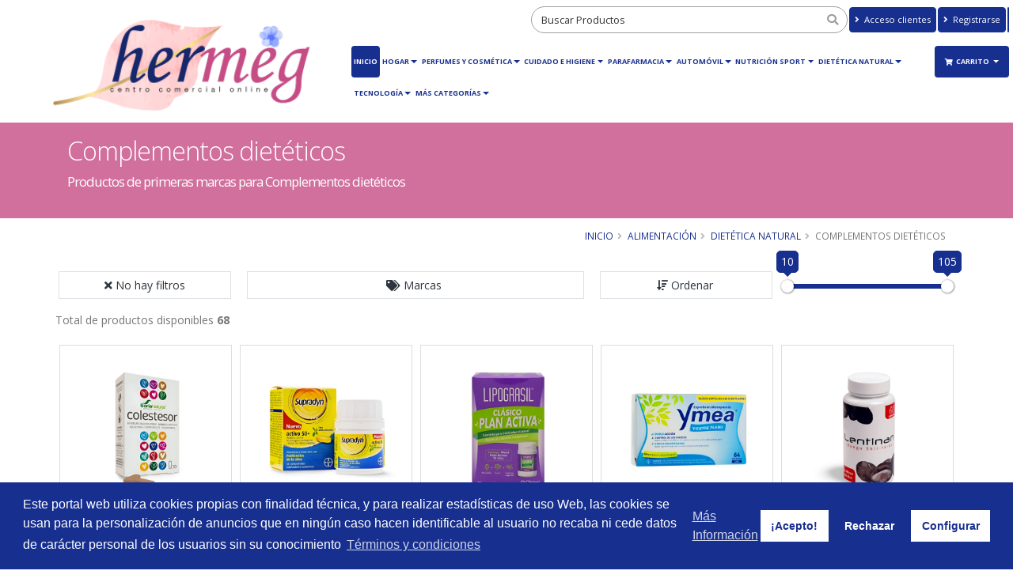

--- FILE ---
content_type: text/html; charset=UTF-8
request_url: https://www.hermeg.es/category/complementos-dieteticos
body_size: 14434
content:
<!DOCTYPE html>
<html class="" lang="es">

<head>
    <meta charset="utf-8">
    <meta http-equiv="X-UA-Compatible" content="IE=edge">
    <meta name="viewport" content="width=device-width, initial-scale=1, minimum-scale=1.0, shrink-to-fit=no">
    <title>Selección de productos Complementos dietéticos | hermeg.es</title>
            <!--Metas customizados para la posición - inHead --> <!-- No hay etiqueta global para gtag.js -->
            <meta name="robots" content="index, follow">
    <meta name="description" content="Compra productos de primeras marcas para Complementos dietéticos">
    <meta name="keywords" content="Complementos dietéticos">
    <meta name="csrf-token" content="TOD3TNGbzSKp1Tn0s1IxEm4L9BBG8Zp4D9fayoEk">
    
    <link rel="icon" href="https://cdn.devuelving.com/franchise/icon/5ed9fb490b07a.png">
        <link rel="stylesheet" href="/css/app.css?id=a3c3b254a8aaf2b635a1">
    <link rel="stylesheet" href="/css/theme.css?id=29e6270aafa785b729b3">
        <link rel="canonical" href="https://www.hermeg.es/category/complementos-dieteticos">
            <script>
        APP_PATH = 'https://www.hermeg.es';
        APP_LANGUAGE = 'es_ES';
        APP_FACEBOOK_PIXEL = '0';
        GOOGLE_TAGMANAGER = '0';
        GOOGLE_ANALYTICS = '0';
        GOOGLE_ADWORDS = '0';
        GOOGLE_CONVERSION = null;
    </script>
    <!-- Metas customizados para la posición -posHead- -->
            <style>.ordersList #accordion h4{margin:0;text-align:left}.ordersList #accordion .card-header{padding:0}@media (min-width:768px){.ordersList #accordion .product-detail-list{border-right:1px solid #777}}@media (max-width:768px){#account-aside .tabs-navigation .nav-tabs>li .nav-link{font-size:11px;color:#777;padding:18px 5px;line-height:100%;position:relative}}@media (max-width:576px){#account-aside .tabs-navigation .nav-tabs>li .nav-link{font-size:14px;color:#777;padding:10px;line-height:100%;position:relative}#account-aside .dropdown-menu{width:100%}}@media (max-width:991px){.page-header .breadcrumb{float:right!important;position:static!important}}@media (max-width:576px){.page-header{padding:5px 0}section.page-header h1{padding-left:0}.page-header h2{line-height:20px}}#header .header-logo{padding:0;height:120px!important;margin:.5rem 0 0 0;display:block}#header .header-logo.header-logo-navbar{width:100%}@media(max-width:768px){#header .header-logo img#logo_regular{margin:.5rem 0 0 0;height:60px!important}}@media(max-width:576px){#header .header-logo img#logo_regular{height:50px}#header .header-logo img#logo_small{height:80px}}@media(max-width:400px){#header .header-logo img#logo_small{height:70px!important}#header .header-logo img#logo_regular{height:40px}#header .header-search #fullSearcher #searchForm .form-control{width:80px}#header .header-logo img#logo{height:70px!important}}@media(max-width:576px){#header .header-search #fullSearcher #searchForm .form-control:focus{width:200px}}.btn.btn-primary{background:#172F8F!important;border-color:#172F8F!important}.btn.header-btn-collapse-nav{background:#172F8F!important;border-color:#172F8F!important}a{color:#172F8F}a.active,button.active{background-color:#172F8F!important;color:#fff!important}.nav-pills>li.active>a:hover,.nav-pills>li.active>a:focus{background-color:#172F8F!important;color:#fff!important}#header .header-nav-main nav>ul>li>a.active{background:#172F8F!important}#header .header-nav-main nav>ul>li.dropdown .dropdown-menu{border-top-color:#172F8F!important}html .badge-primary{background-color:#172F8F!important}html .badge-secondary{background-color:#D1709D!important}#header .header-nav-main nav>ul>li>a.dropdown-toggle:after{border-color:#172F8F #fff0 #fff0 #fff0}#header .header-nav-main nav>ul>li.dropdown .dropdown-menu li.dropdown-submenu>a:after{border-color:#fff0 #fff0 #fff0 #172F8F}@media (min-width:992px){#header .header-nav-main nav>ul>li .dropdown-menu li.dropdown-submenu.dropdown-reverse>a:after{border-color:#fff0 #172F8F #fff0 transparent!important}}.dropdown-item:hover,.dropdown-item:focus,.dropdown-item:active{background-color:#172F8F!important;color:#fff!important}.nav-link:hover,.nav-link:focus,.nav-link:active{background-color:#172F8F!important;color:#fff!important}#header .header-nav-main nav>ul>li>a{color:#172F8F}#header .header-nav-main nav>ul>li.dropdown.open>a:before,#header .header-nav-main nav>ul>li.dropdown:hover>a:before{border-bottom-color:#172F8F!important}#header .header-nav-main nav>ul>li.open>a,#header .header-nav-main nav>ul>li:hover>a{background:#172F8F!important;color:#fff!important}#header .header-nav-main.header-nav-main nav>ul>li.open>.dropdown-menu .dropdown-submenu:hover>.dropdown-menu>a,#header .header-nav-main.header-nav-main nav>ul>li.active>.dropdown-menu .dropdown-submenu:hover>.dropdown-menu>a,#header .header-nav-main.header-nav-main nav>ul>li:hover>.dropdown-menu .dropdown-submenu:hover>.dropdown-menu>a{color:#fff!important}.box4{background-color:#172F8F!important}.box4:hover{background-color:#D1709D!important}html .page-header-primary{background-color:#172F8F!important;border-bottom-color:#172F8F!important;color:#fff}html .heading-primary,html .lnk-primary,html .text-color-primary,html .text-primary,h1.heading-primary,h2.heading-primary,h3.heading-primary h4.heading-primary,h5.heading-primary,h6.heading-primary{color:#172F8F!important}.vue-slider-tooltip{border:1px solid #172F8F!important;background-color:#172F8F!important}.vue-slider-component .vue-slider-process{background-color:#172F8F!important}html .featured-box-primary .box-content{border-top-color:#172F8F!important}.btn-link{color:#172F8F!important}.pagination>li>a,.pagination>li>span,.pagination>li>a:hover,.pagination>li>span:hover,.pagination>li>a:focus,.pagination>li>span:focus{color:#172F8F}.pagination>.active>a,.pagination>.active>span,.pagination>.active>a:hover,.pagination>.active>span:hover,.pagination>.active>a:focus,.pagination>.active>span:focus{background-color:#172F8F!important;border-color:#172F8F!important}.pagination .page-item.active .page-link{background-color:#172F8F!important;border-color:#172F8F!important}html .alert-primary{background-color:#172F8F!important;border-color:#007ebd;color:#fff}html body .tabs .nav-tabs li.active .nav-link,html.dark body .tabs .nav-tabs li.active .nav-link{border-top-color:#172F8F!important;color:#172F8F!important}html .tabs .nav-tabs .nav-link{color:#172F8F!important}html .tabs .nav-tabs .nav-link.active,html .tabs .nav-tabs .nav-link:hover,html .tabs .nav-tabs .nav-link:hover{color:#fff!important;border-left-color:#172F8F!important}html .tabs .nav-tabs .nav-link:hover{border-left-color:#172F8F!important}html .tabs-primary .nav-tabs.nav-justified li.active .nav-link,html body .tabs-primary .nav-tabs li.active .nav-link{color:#fff!important;border-top-color:#172F8F!important}html .tabs-primary .nav-tabs.nav-justified li .nav-link:hover,html body .tabs-primary .nav-tabs li .nav-link:hover{border-top-color:#172F8F!important}.main.shop .tabs.tabs-product .nav-tabs.nav-tabs-product li.nav-item.active{border-top-color:#172F8F!important;color:#172F8F!important}.main.shop .tabs.tabs-product .nav-tabs.nav-tabs-product li.nav-item.active a.nav-link:hover,.main.shop .tabs.tabs-product .nav-tabs.nav-tabs-product li.nav-item a.nav-link:focus,.main.shop .tabs.tabs-product .nav-tabs.nav-tabs-product li.nav-item.active a.nav-link.show.active{border-top-color:#172F8F!important;background-color:#172F8F!important;color:#fff!important}html body .tabs .nav-tabs li.active:hover .nav-link,html body .tabs .nav-tabs li.active .nav-link.active{color:#fff!important}.shop .cart-totals tr.total .amount,.shop .star-rating span{color:#172F8F}.cc-window{color:#fff;background-color:#172F8F!important}.cc-btn{color:#172F8F!important;background-color:#fff;border-color:#fff0}.cc-message,.cc-btn.cc-deny:hover,.cc-btn.cc-deny{color:#fff!important}.cc-revoke{background-color:#172F8F!important;left:-5px!important}.modal-header{background-color:#172F8F;border-top:0 solid #e9ecef!important;border-bottom:0 solid #e9ecef!important}#searchModal .modal-header h5.modal-title{color:#eee}#searchModal .modal-header .close{color:#eee;text-shadow:0 1px 0 #6c757d;opacity:.5}#asideDetailProduct h5.heading-primary{background-color:#172F8F}html .scroll-to-top{background:#172F8F!important;color:#FFF!important}html .scroll-to-top:hover{background:#D1709D!important;color:#FFF!important}.card-header h5.card-title:hover a,.card-header h5.card-title:active a,.card-header h5.card-title:focus a{color:#172F8F}.icheck-primary>input:first-child:checked+label::before,.icheck-primary>input:first-child:checked+input[type="hidden"]+label::before{background-color:#172F8F!important;border-color:#172F8F!important}.icheck-primary>input:first-child:not(:checked):not(:disabled):hover+label::before,.icheck-primary>input:first-child:not(:checked):not(:disabled):hover+input[type="hidden"]+label::before{border-color:#172F8F!important}.balloon_box .balloon.onsale{background-color:#dc3545;border-bottom-color:#dc3545}.balloon_box .balloon.onnew{background-color:#17a2b8;border-bottom-color:#17a2b8}.balloon_box .balloon.ondouble{background-color:#ffb607;border-bottom-color:#ffb607}.balloon_box .balloon.onkill{background-color:#D1709D;border-bottom-color:#D1709D}.balloon_box .balloon.onpromo{background-color:#e36159;border-bottom-color:#e36159}.info-box .fas,.info-box .fa,.info-box .far{color:#D1709D}#info_panel_3x .fas,#info_panel_3x .fa,#info_panel_3x .far{color:#D1709D}.box-content .list.list-icons.list-icons-style-3 i.fas,.box-content .list.list-icons.list-icons-style-3 i.fa,.box-content .list.list-icons.list-icons-style-3 i.far{background-color:#D1709D}.banner_double_icon .main_text_double,.banner_icon_custom .main_text{background-color:#D1709D}a.see-more{color:#172F8F}a.see-more:hover{color:#D1709D}html .nav-link.active.nav-link-secondary{background-color:#D1709D!important;border-color:#D1709D!important;border-left-color:#D1709D!important;color:#FFF!important}html .btn.btn-secondary{background-color:#D1709D;border-color:#D1709D;color:#FFF!important}html .btn-secondary:hover,html .btn-secondary:focus,html .btn-secondary:active,html .btn-secondary.hover,html .btn-secondary.focus,html .btn-secondary.active{background-color:#172F8F!important;border-color:#172F8F!important;color:#FFF!important;-webkit-box-shadow:0 0 0 0 rgb(227 97 89 / .5)!important;box-shadow:0 0 0 0 rgb(227 97 89 / .5)!important}html .btn-tertiary{background-color:#e36159;border-color:#e36159 #e36159 #e36159;color:#fff}html .btn-tertiary:hover,html .btn-tertiary:active,html .btn-tertiary:focus,html .btn-tertiary.active,html .btn-tertiary.focus,html .btn-tertiary.hover{background-color:#e36159;border-color:#e36159 #e36159 #e36159;color:#fff;-webkit-box-shadow:0 0 0 0 rgb(227 97 89 / .5)!important;box-shadow:0 0 0 0 rgb(227 97 89 / .5)!important}html .btn-quaternary{background-color:#383f48;border-color:#383f48 #383f48 #22262b;color:#fff}html .btn-quaternary:hover,html .btn-quaternary:active,html .btn-quaternary:focus,html .btn-quaternary.active,html .btn-quaternary.focus,html .btn-quaternary.hover{background-color:#49525e;border-color:#4e5865 #4e5865 #383f48;color:#fff}.btn-danger{background-color:#dc3545;border-color:#dc3545 #dc3545 #bd2130;color:#FFF}.btn-danger:hover,.btn-danger.hover{background-color:#e25663;border-color:#e4606d #e4606d #dc3545;color:#FFF}.btn-warning{background-color:#ffb607;border-color:#ffb607 #ffb607 #d39e00;color:#FFF}.btn-warning:hover,.btn-warning.hover{background-color:#ffcb2d;border-color:#ffce3a #ffce3a #ffb607;color:#FFF}.btn-info{background-color:#17a2b8;border-color:#17a2b8 #17a2b8 #117a8b;color:#FFF}.btn-info:hover,.btn-info.hover{background-color:#1bc0da;border-color:#1fc8e3 #1fc8e3 #17a2b8;color:#FFF}.btn.btn-success{background-color:#28a745;border-color:#28a745 #28a745 #1e7e34;color:#FFF}.btn-success:hover,.btn-success.hover{background-color:#2fc652;border-color:#34ce57 #34ce57 #28a745;color:#FFF}li.dropdown-submenu .dropdown-menu{opacity:1}html .page-header-color.page-header-primary h2{color:#fff;margin:0 0 0 0;font-size:1.2em;font-weight:400}footer#footer .fa,footer#footer .fab,footer#footer .fal,footer#footer .far,footer#footer .fas{line-height:unset}@media(max-width:576px){#footer{margin-top:5px;padding:4px 0 0}#footer .container .row>div{margin-bottom:5px}.card-body.checkout-resume hr{margin:3px 0}}.page-breadcrumb .breadcrumb{text-align:right;float:right;background:none;margin:0;padding:0;position:relative;z-index:1}.page-breadcrumb .breadcrumb>li{display:inline-block;font-size:.85em;text-transform:uppercase;text-shadow:none}.page-breadcrumb .breadcrumb>li+li:before{padding:0 5px 0 6px}.page-breadcrumb .breadcrumb>li+li:before{color:inherit;opacity:.5;font-family:Font Awesome\ 5 Free;font-weight:900;content:"\F105";padding:0 7px 0 5px}.btn.btn-outline-primary{background-color:transparent!important;border-color:#172F8F!important;color:#172F8F!important}.btn.btn-outline-primary:hover{background-color:#172F8F!important;color:#fff!important}.btn.btn-outline-secondary{background-color:transparent!important;border-color:#D1709D!important;color:#D1709D!important}.btn.btn-outline-secondary:hover{background-color:#D1709D!important;color:#fff!important}.product-filters-container{margin-bottom:2.5rem}.product-single-filter{display:flex;align-items:center;padding-bottom:2.7rem;border-bottom:1px solid #dae2e6}.product-single-filter label{color:#21293c;font:600 1.5rem / 1.1 "Open Sans",sans-serif;letter-spacing:.005em;text-transform:uppercase;margin-right:1.3rem;margin-bottom:0}.config-swatch-list,.config-size-list{list-style:none;margin:0;padding:0;font-size:0}.config-swatch-list li{display:inline-flex;margin-right:.4rem;margin-bottom:.4rem}.config-swatch-list a{position:relative;display:block;width:2.2rem;height:2.2rem;transition:all .3s}.config-swatch-list a:hover,.config-swatch-list a:focus{box-shadow:0 0 0 .1rem #fff,0 0 0 .2rem #dfdfdf}.config-swatch-list li.active a::before{font-family:"Font Awesome 5 Free";content:"✔";display:inline-block;position:absolute;left:50%;top:50%;color:#fff;font-size:2.1rem;line-height:1;transform:translateX(-50%) translateY(-50%)}.config-size-list{margin-right:-.4rem}.config-size-list li{display:inline-flex;margin-right:.4rem;margin-bottom:.4rem}.config-size-list li a{position:relative;display:block;min-width:2.6rem;height:2.6rem;transition:all .3s;padding-left:.2rem;padding-right:.2rem;font-weight:400;text-align:center;font-size:1.3rem;line-height:2.4rem;border:1px solid #e9e9e9;background-color:#fff;text-decoration:none;color:#7a7d82}.config-size-list li a:hover,.config-size-list li a:focus{color:#fff!important;border-color:#172F8F;background-color:#172F8F;text-decoration:none}.config-size-list li.active a{color:#fff!important;border-color:#172F8F;background-color:#172F8F}.product-single-filter .config-swatch-list li{margin-bottom:0}.cc-highlight .cc-btn.cc-deny{background-color:transparent!important;border-color:transparent!important}.cc-highlight .cc-btn.cc-cfg,.cc-highlight .cc-btn.cc-cfg:hover{color:#fff!important}#customBtn{display:inline-block;background:#fff;color:#444;width:220px;border-radius:5px;border:thin solid #888;box-shadow:1px 1px 1px grey;white-space:nowrap}#customBtnFB span.buttonText{font-size:10px!important}#customBtn:hover{cursor:pointer}span.label{font-family:serif;font-weight:400}span.icon{background:url(/images/g-normal.png) #fff0 5px 50% no-repeat;display:inline-block;vertical-align:middle;width:42px;height:42px}span.buttonText{display:inline-block;vertical-align:middle;font-size:13px;font-weight:700;font-family:'Roboto',sans-serif}@media (max-width:576px){#customBtn,#customBtnFB{width:180px}#customBtn span.buttonText{font-size:11px}}.thumb-info .thumb-info-title{background:#172F8F;opacity:.7}.thumb-info:hover .thumb-info-title{background:#172F8F;opacity:1}.info-box .text-content a strong,.info-box .text-content strong{color:#172F8F}#header .header-nav-top ul.nav.nav-pills li.nav-item .btn.btn-secondary{background-color:#172F8F!important;border-color:#172F8F!important;color:#FFF!important}#header .header-nav-top ul.nav.nav-pills li.nav-item:hover .btn.btn-secondary{opacity:.7}html .page-header-color.page-header-primary{background-color:#D1709D!important;border-bottom-color:#D1709D!important;color:#fff}</style>
    
            <!-- open graph WEB INFO -->
        <meta property="og:title" content="Selección de productos Complementos dietéticos | hermeg.es">
        <meta property="og:description" content="Compra productos de primeras marcas para Complementos dietéticos">
        <meta property="og:type" content="website">
        <meta property="og:url" content="https://www.hermeg.es">
        <meta property="og:image" content="https://www.hermeg.es/cdn/franchise/logo/5ed9fb4814b49.png">
        <!-- FIN open graph WEB INFO -->
    
    <!-- Datos estructurados WEB INFO -->
    <script type="application/ld+json">
    {
        "@context" : "http://schema.org",
        "@type" : "Organization",
        "name" : "hermeg.es",
        "url" : "https://www.hermeg.es",
        "sameAs" : [
             "https://www.facebook.com/pg/Hermeges-105915511160245/posts/?ref=page_internal",
              "https://www.instagram.com/?hl=es",
              "692690026",
              "hermeghermeg@gmail.com"         ],
        "address": {
            "@type": "PostalAddress",
            "streetAddress": "Cervantes",
            "addressRegion": "Burgos",
            "postalCode": "09002",
            "addressCountry": "España"
        }
    }
    </script>
    <!-- FIN Datos estructurados WEB INFO -->
    </head>

<body>
        <!-- Add event to the button's click handler -->
    
    <!--Metas customizados para la posición - inBody - -->
        <div class="body" id="app">
                    <header id="header" data-plugin-options="{'stickyEnabled': true, 'stickyEnableOnBoxed': true, 'stickyEnableOnMobile': true, 'stickyStartAt': 55, 'stickySetTop': '-55px', 'stickyChangeLogo': true}">
    <div class="header-body">
        <div class="header-container container-fluid">
            <div class="header-row">
                <div class="header-column">
                    <div class="header-row">
                        <div class="header-logo">
                            <a href="https://www.hermeg.es">
                                <img id="logo"  alt="Logo - hermeg.es" height="120" data-sticky-height="70" data-sticky-top="50" src="https://www.hermeg.es/cdn/franchise/logo/5ed9fb4814b49.png" class="d-none d-sm-none d-md-block">
                                
                                                                <img id="logo_regular" alt="Logo - hermeg.es" height="50" data-sticky-height="50" data-sticky-top="33" src="https://www.hermeg.es/cdn/franchise/logo/5ed9fb4814b49.png" class="d-sm-block d-md-none">
                                                                
                            </a>
                        </div>                                    
                    </div>
                    <!--
                    <div class="header-row text-center">
                        <span class="header-slogan" >Tu centro comercial online</span>
                    </div> -->
                </div>
                <div class="header-column justify-content-end">
                    <div class="header-row header-content-data">
                        <div class="header-search d-md-block">
                            <nav-searcher-component ref='searcher'></nav-searcher-component>
                        </div>
                        <nav class="header-nav-top">
                            <ul class="nav nav-pills justify-content-end">
                                                                    <li class="nav-item d-none d-lg-block">
                                        <a id="nav-top-login" class="btn btn-secondary btn-nav-top" href="https://www.hermeg.es/auth/login"><i class="fas fa-angle-right"></i> Acceso clientes</a>
                                    </li>
                                    <li class="nav-item d-none d-lg-block">
                                        <a id="nav-top-register" class="btn btn-secondary  btn-nav-top" href="https://www.hermeg.es/auth/register"><i class="fas fa-angle-right"></i>
                                                                                        Registrarse                                             
                                            </a>
                                    </li>
                                    
                                                                                                <li class="nav-item">
                                    <div class="btn btn-secondary btn-nav-top" id="google_translate_element"></div>
                                </li>
                                                            </ul>
                        </nav>                                    							
                    </div>
                    <div class="header-row">
                        <div class="header-nav">
                            <div class="header-nav-main header-nav-main-effect-1 header-nav-main-sub-effect-1">
                                <nav class="collapse">
                                    <ul class="nav nav-pills" id="mainNav">                                                    
                                                                                <li class="d-block d-lg-none">
                                            <a class="nav-link" href="https://www.hermeg.es/auth/login">Acceso clientes</a>
                                        </li>
                                        <li class="d-block d-lg-none">
                                            <a class="nav-link" href="https://www.hermeg.es/auth/register">
                                                                                                Registrarse                                                 
                                            </a>
                                        </li>
                                                                                            
                                        <li><a class="nav-link active" href="https://www.hermeg.es">Inicio</a></li><li class="dropdown dropdown-mega"><a class="dropdown-item dropdown-toggle" href="https://www.hermeg.es/category/hogar">Hogar</a><ul class="dropdown-menu"><li><div class="dropdown-mega-content"><div class="row"><div class="col-lg-20"><a href="https://www.hermeg.es/category/bricolaje" class="dropdown-mega-sub-title">Bricolaje</a><ul class="dropdown-mega-sub-nav"><li class="dropdown-submenu"><a class="dropdown-item" href="https://www.hermeg.es/category/accesorios-bricolaje">Accesorios Bricolaje</a><ul class="dropdown-menu"><li><a class="dropdown-item" href="https://www.hermeg.es/category/escuadras">Escuadras</a><li><a class="dropdown-item" href="https://www.hermeg.es/category/imanes">Imanes</a><li><a class="dropdown-item" href="https://www.hermeg.es/category/persianas">Persianas</a><li><a class="dropdown-item" href="https://www.hermeg.es/category/soportes">Soportes</a><li><a class="dropdown-item" href="https://www.hermeg.es/category/sujecion">Sujeción</a><li><a class="dropdown-item" href="https://www.hermeg.es/category/topes">Topes</a><li><a class="dropdown-item" href="https://www.hermeg.es/category/tornilleria">Tornillería</a></ul></li><li class="dropdown-submenu"><a class="dropdown-item" href="https://www.hermeg.es/category/consumibles-ferreteria">Consumibles de Ferretería</a><ul class="dropdown-menu"><li><a class="dropdown-item" href="https://www.hermeg.es/category/aceites-y-lubricantes-1">Aceites y Lubricantes</a><li><a class="dropdown-item" href="https://www.hermeg.es/category/cintas">Cintas Adhesivas</a><li><a class="dropdown-item" href="https://www.hermeg.es/category/pegado-y-sellado">Pegado y Sellado</a></ul></li><li class="dropdown-submenu"><a class="dropdown-item" href="https://www.hermeg.es/category/iluminacion-1">Elementos de iluminación</a><ul class="dropdown-menu"><li><a class="dropdown-item" href="https://www.hermeg.es/category/accesorios-de-iluminacion">Accesorios iluminación</a><li><a class="dropdown-item" href="https://www.hermeg.es/category/apliques-led">Apliques LED</a><li><a class="dropdown-item" href="https://www.hermeg.es/category/aros-led">Aros LED</a><li><a class="dropdown-item" href="https://www.hermeg.es/category/bajo-consumo">Bajo consumo</a><li><a class="dropdown-item" href="https://www.hermeg.es/category/bombillas">Bombillas</a><li><a class="dropdown-item" href="https://www.hermeg.es/category/downlights-led">Downlights LED</a><li><a class="dropdown-item" href="https://www.hermeg.es/category/fluorescentes-led">Fluorescentes LED</a><li><a class="dropdown-item" href="https://www.hermeg.es/category/iluminacion-decorativa">Iluminación Decorativa</a><li><a class="dropdown-item" href="https://www.hermeg.es/category/lamparas-led">Lámparas</a><li><a class="dropdown-item" href="https://www.hermeg.es/category/linternas">Linternas</a><li><a class="dropdown-item" href="https://www.hermeg.es/category/paneles-led">Paneles LED</a><li><a class="dropdown-item" href="https://www.hermeg.es/category/pantallas-led">Pantallas LED</a><li><a class="dropdown-item" href="https://www.hermeg.es/category/proyectores-led">Proyectores LED</a><li><a class="dropdown-item" href="https://www.hermeg.es/category/regletas-led">Regletas LED</a><li><a class="dropdown-item" href="https://www.hermeg.es/category/tiras-led">Tiras LED</a></ul></li><li class="dropdown-submenu"><a class="dropdown-item" href="https://www.hermeg.es/category/fontaneria">Fontanería</a><ul class="dropdown-menu"><li><a class="dropdown-item" href="https://www.hermeg.es/category/accesorios-bano">Accesorios baño</a><li><a class="dropdown-item" href="https://www.hermeg.es/category/accesorios-para-fontaneria">Accesorios para Fontanería</a><li><a class="dropdown-item" href="https://www.hermeg.es/category/gas">Gas</a><li><a class="dropdown-item" href="https://www.hermeg.es/category/griferia">Griferia</a></ul></li><li class="dropdown-submenu"><a class="dropdown-item" href="https://www.hermeg.es/category/herrajes">Herrajes</a><ul class="dropdown-menu"><li><a class="dropdown-item" href="https://www.hermeg.es/category/buzones-y-cajas">Buzones y cajas</a><li><a class="dropdown-item" href="https://www.hermeg.es/category/candados">Candados</a><li><a class="dropdown-item" href="https://www.hermeg.es/category/puertas">Puertas</a></ul></li><li class="dropdown-submenu"><a class="dropdown-item" href="https://www.hermeg.es/category/herramientas-electricas">Herramientas eléctricas</a><ul class="dropdown-menu"><li><a class="dropdown-item" href="https://www.hermeg.es/category/accesorios-y-recambios">Accesorios y Recambios</a><li><a class="dropdown-item" href="https://www.hermeg.es/category/coche">Coche</a><li><a class="dropdown-item" href="https://www.hermeg.es/category/corte-electrico">Corte Eléctrico</a><li><a class="dropdown-item" href="https://www.hermeg.es/category/herramientas-bateria">Herramientas batería</a><li><a class="dropdown-item" href="https://www.hermeg.es/category/lijado">Lijado</a><li><a class="dropdown-item" href="https://www.hermeg.es/category/perforacion-electrica">Perforación eléctrica</a><li><a class="dropdown-item" href="https://www.hermeg.es/category/termoencoladoras">Termoencoladoras</a><li><a class="dropdown-item" href="https://www.hermeg.es/category/varios-herramientas-electricas">Varios Herramientas eléctricas</a></ul></li><li class="dropdown-submenu"><a class="dropdown-item" href="https://www.hermeg.es/category/herramientas-manuales">Herramientas manuales</a><ul class="dropdown-menu"><li><a class="dropdown-item" href="https://www.hermeg.es/category/abrasion">Abrasión</a><li><a class="dropdown-item" href="https://www.hermeg.es/category/albanileria">Albañilería</a><li><a class="dropdown-item" href="https://www.hermeg.es/category/alicates">Alicates</a><li><a class="dropdown-item" href="https://www.hermeg.es/category/corte-manual">Corte Manual</a><li><a class="dropdown-item" href="https://www.hermeg.es/category/destornilladores">Destornilladores</a><li><a class="dropdown-item" href="https://www.hermeg.es/category/inflado">Inflado</a><li><a class="dropdown-item" href="https://www.hermeg.es/category/llaves">Llaves</a><li><a class="dropdown-item" href="https://www.hermeg.es/category/macetas">Macetas</a><li><a class="dropdown-item" href="https://www.hermeg.es/category/martillos">Martillos</a><li><a class="dropdown-item" href="https://www.hermeg.es/category/medicion">Medición</a><li><a class="dropdown-item" href="https://www.hermeg.es/category/perforacion-manual">Perforación manual</a><li><a class="dropdown-item" href="https://www.hermeg.es/category/pistolas">Pistolas</a><li><a class="dropdown-item" href="https://www.hermeg.es/category/sujecion-1">Sujeción Manual</a><li><a class="dropdown-item" href="https://www.hermeg.es/category/tenazas">Tenazas</a><li><a class="dropdown-item" href="https://www.hermeg.es/category/tijeras">Tijeras</a></ul></li><li class="dropdown-submenu"><a class="dropdown-item" href="https://www.hermeg.es/category/material-electrico">Material eléctrico</a><ul class="dropdown-menu"><li><a class="dropdown-item" href="https://www.hermeg.es/category/television">Accesorios Televisión</a><li><a class="dropdown-item" href="https://www.hermeg.es/category/adaptadores">Adaptadores</a><li><a class="dropdown-item" href="https://www.hermeg.es/category/alargos">Alargos</a><li><a class="dropdown-item" href="https://www.hermeg.es/category/bases">Bases</a><li><a class="dropdown-item" href="https://www.hermeg.es/category/cables-e-hilos-electricos">Cables e Hilos eléctricos</a><li><a class="dropdown-item" href="https://www.hermeg.es/category/clavijas-y-bases">Clavijas y Bases</a><li><a class="dropdown-item" href="https://www.hermeg.es/category/domotica-y-seguridad">Domótica y Seguridad</a><li><a class="dropdown-item" href="https://www.hermeg.es/category/mecanismos">Mecanismos</a><li><a class="dropdown-item" href="https://www.hermeg.es/category/portalamparas">Portalámparas</a></ul></li><li><a class="dropdown-item" href="https://www.hermeg.es/category/pilas">Pilas</a><li><a class="dropdown-item" href="https://www.hermeg.es/category/pintura-accesorios">Pintura y Accesorios</a><li class="dropdown-submenu"><a class="dropdown-item" href="https://www.hermeg.es/category/proteccion-y-seguridad">Protección y Seguridad</a><ul class="dropdown-menu"><li><a class="dropdown-item" href="https://www.hermeg.es/category/calzado">Calzado</a><li><a class="dropdown-item" href="https://www.hermeg.es/category/guantes">Guantes</a><li><a class="dropdown-item" href="https://www.hermeg.es/category/protectores">Protectores</a><li><a class="dropdown-item" href="https://www.hermeg.es/category/ropa-laboral">Ropa laboral</a></ul></li></ul></div><div class="col-lg-20"><a href="https://www.hermeg.es/category/menaje-hogar" class="dropdown-mega-sub-title">Decoración y Menaje</a><ul class="dropdown-mega-sub-nav"><li><a class="dropdown-item" href="https://www.hermeg.es/category/cafeteras-teteras">Cafeteras y teteras</a><li><a class="dropdown-item" href="https://www.hermeg.es/category/elementos-decorativos">Decoración Hogar</a><li><a class="dropdown-item" href="https://www.hermeg.es/category/halloween">Halloween</a><li><a class="dropdown-item" href="https://www.hermeg.es/category/navidad-1">Navidad</a><li><a class="dropdown-item" href="https://www.hermeg.es/category/neveras-y-termos">Neveras y termos</a><li><a class="dropdown-item" href="https://www.hermeg.es/category/ollas-cacerolas">Ollas y cacerolas</a><li><a class="dropdown-item" href="https://www.hermeg.es/category/orden">ORDEN</a><li><a class="dropdown-item" href="https://www.hermeg.es/category/perchas-y-colgadores">Perchas y Colgadores</a><li><a class="dropdown-item" href="https://www.hermeg.es/category/protectores-infantiles">Protectores infantiles</a><li><a class="dropdown-item" href="https://www.hermeg.es/category/sartenes-asadoras">Sartenes y Asadoras</a><li><a class="dropdown-item" href="https://www.hermeg.es/category/textil-del-hogar">Textil del hogar</a><li><a class="dropdown-item" href="https://www.hermeg.es/category/utensilios-de-cocina">Utensilios de cocina</a><li><a class="dropdown-item" href="https://www.hermeg.es/category/varios-accesorios-hogar">Varios Accesorios de hogar</a></ul></div><div class="col-lg-20"><a href="https://www.hermeg.es/category/drogueria" class="dropdown-mega-sub-title">Droguería</a><ul class="dropdown-mega-sub-nav"><li><a class="dropdown-item" href="https://www.hermeg.es/category/ambientadores-1">Ambientadores Hogar</a><li><a class="dropdown-item" href="https://www.hermeg.es/category/detergentes-suavizantes">Detergentes y suavizantes</a><li><a class="dropdown-item" href="https://www.hermeg.es/category/limpieza-general">Limpieza general</a><li><a class="dropdown-item" href="https://www.hermeg.es/category/para-el-bano">Para el baño</a><li><a class="dropdown-item" href="https://www.hermeg.es/category/para-la-cocina">Para la cocina</a><li><a class="dropdown-item" href="https://www.hermeg.es/category/repelente-e-insecticidas">Repelentes e insecticidas</a></ul></div><div class="col-lg-20"><a href="https://www.hermeg.es/category/electrodomesticos" class="dropdown-mega-sub-title">Electrodomésticos</a><ul class="dropdown-mega-sub-nav"><li><a class="dropdown-item" href="https://www.hermeg.es/category/aspiradoras">Aspiradoras</a><li><a class="dropdown-item" href="https://www.hermeg.es/category/batidoras">Batidoras</a><li><a class="dropdown-item" href="https://www.hermeg.es/category/cafeteras-electricas">Cafeteras eléctricas</a><li><a class="dropdown-item" href="https://www.hermeg.es/category/climatizacion">Climatización</a><li><a class="dropdown-item" href="https://www.hermeg.es/category/cuidado-personal">Cuidado personal</a><li><a class="dropdown-item" href="https://www.hermeg.es/category/exprimidores-y-picadoras">Exprimidores y picadoras</a><li><a class="dropdown-item" href="https://www.hermeg.es/category/limpieza-1">Limpieza</a><li><a class="dropdown-item" href="https://www.hermeg.es/category/planchado-de-ropa">Planchado de ropa</a><li><a class="dropdown-item" href="https://www.hermeg.es/category/electronica-2">Relojes y despertadores</a><li><a class="dropdown-item" href="https://www.hermeg.es/category/sandwicheras-y-tostadoras">Sandwicheras y tostadoras</a><li><a class="dropdown-item" href="https://www.hermeg.es/category/varios-pae">Varios PAE</a></ul></div><div class="col-lg-20"><a href="https://www.hermeg.es/category/jardineria" class="dropdown-mega-sub-title">Jardín y Exterior</a><ul class="dropdown-mega-sub-nav"><li><a class="dropdown-item" href="https://www.hermeg.es/category/barbacoas">Barbacoas</a><li><a class="dropdown-item" href="https://www.hermeg.es/category/bombas-de-agua">Bombas de agua</a><li><a class="dropdown-item" href="https://www.hermeg.es/category/camping">Camping</a><li><a class="dropdown-item" href="https://www.hermeg.es/category/control-de-plagas">Control de plagas</a><li><a class="dropdown-item" href="https://www.hermeg.es/category/herramientas-poda">Herramientas poda</a><li><a class="dropdown-item" href="https://www.hermeg.es/category/mobiliario-de-jardin">Mobiliario de jardín</a><li><a class="dropdown-item" href="https://www.hermeg.es/category/piscinas-y-quimicos">Piscinas y químicos</a><li><a class="dropdown-item" href="https://www.hermeg.es/category/riego">Riego</a><li><a class="dropdown-item" href="https://www.hermeg.es/category/varios-Jardin-y-exterior">Varios Jardín y Exterior</a></ul></div></div></div></li></ul></li><li class="dropdown"><a class="dropdown-item dropdown-toggle" href="https://www.hermeg.es/category/perfumes-cosmetica">Perfumes y Cosmética</a><ul class="dropdown-menu"><li><a class="dropdown-item" href="https://www.hermeg.es/category/alta-cosmetica">Alta cosmética</a><li><a class="dropdown-item" href="https://www.hermeg.es/category/manicura-unas">Manicura</a><li><a class="dropdown-item" href="https://www.hermeg.es/category/maquillaje">Maquillaje Novedades</a><li class="dropdown-submenu"><a class="dropdown-item" href="https://www.hermeg.es/category/maquillajes-rostro">Maquillajes Rostro</a><ul class="dropdown-menu"><li><a class="dropdown-item" href="https://www.hermeg.es/category/accesorios-maquillaje">Accesorios maquillaje</a><li><a class="dropdown-item" href="https://www.hermeg.es/category/bases-polvos">Bases y polvos</a><li><a class="dropdown-item" href="https://www.hermeg.es/category/labios">Labios</a><li><a class="dropdown-item" href="https://www.hermeg.es/category/maquillaje-ojos">Maquillaje de ojos</a></ul></li><li><a class="dropdown-item" href="https://www.hermeg.es/category/perfume-arabe">Perfumes Árabes</a><li><a class="dropdown-item" href="https://www.hermeg.es/category/perfumes-hombre">Perfumes Hombre</a><li><a class="dropdown-item" href="https://www.hermeg.es/category/perfumes-mujer">Perfumes Mujer</a><li><a class="dropdown-item" href="https://www.hermeg.es/category/sets-y-packs">Sets y packs</a></ul></li><li class="dropdown"><a class="dropdown-item dropdown-toggle" href="https://www.hermeg.es/category/cuidado-higiene-personal">Cuidado e Higiene</a><ul class="dropdown-menu"><li><a class="dropdown-item" href="https://www.hermeg.es/category/afeitado">Afeitado y Depilación</a><li><a class="dropdown-item" href="https://www.hermeg.es/category/cuidado-cabello">Cuidado cabello</a><li><a class="dropdown-item" href="https://www.hermeg.es/category/cuidado-corporal">Cuidado corporal</a><li><a class="dropdown-item" href="https://www.hermeg.es/category/cuidado-facial">Cuidado facial</a><li><a class="dropdown-item" href="https://www.hermeg.es/category/desodorantes">Desodorantes</a><li><a class="dropdown-item" href="https://www.hermeg.es/category/higiene-bucal">Higiene bucal</a><li><a class="dropdown-item" href="https://www.hermeg.es/category/higienizantes">Higienizantes y Mascarillas</a><li><a class="dropdown-item" href="https://www.hermeg.es/category/intimo-femenino">Íntimo femenino</a><li><a class="dropdown-item" href="https://www.hermeg.es/category/makeup-low-cost">Makeup Low-Cost</a><li><a class="dropdown-item" href="https://www.hermeg.es/category/proteccion-solar">Protección solar</a></ul></li><li class="dropdown"><a class="dropdown-item dropdown-toggle" href="https://www.hermeg.es/category/parafarmacia">Parafarmacia</a><ul class="dropdown-menu"><li class="dropdown-submenu"><a class="dropdown-item" href="https://www.hermeg.es/category/cuidado-e-higiene">Cosmética e Higiene</a><ul class="dropdown-menu"><li><a class="dropdown-item" href="https://www.hermeg.es/category/cuidado-bucodental">Cuidado bucodental</a><li><a class="dropdown-item" href="https://www.hermeg.es/category/cuidado-capilar">Cuidado capilar</a><li><a class="dropdown-item" href="https://www.hermeg.es/category/cuidado-facial-1">Cuidado cara y rostro</a><li><a class="dropdown-item" href="https://www.hermeg.es/category/cuidado-de-manos-y-pies">Cuidado de manos y pies</a><li><a class="dropdown-item" href="https://www.hermeg.es/category/cuidado-intimo">Cuidado íntimo</a><li><a class="dropdown-item" href="https://www.hermeg.es/category/cuidado-nasal-y-auditivo">Cuidado nasal y auditivo</a><li class="dropdown-submenu"><a class="dropdown-item" href="https://www.hermeg.es/category/cuidado-corporal-1">Cuidado piel</a><ul class="dropdown-menu"><li><a class="dropdown-item" href="https://www.hermeg.es/category/anticelulticos-reafirmantes">Anticelulticos y reafirmantes</a><li><a class="dropdown-item" href="https://www.hermeg.es/category/exfoliantes">Exfoliantes</a><li><a class="dropdown-item" href="https://www.hermeg.es/category/hidratantes">Hidratantes</a><li><a class="dropdown-item" href="https://www.hermeg.es/category/higiene-personal">Higiene Personal</a><li><a class="dropdown-item" href="https://www.hermeg.es/category/lociones">Lociones</a><li><a class="dropdown-item" href="https://www.hermeg.es/category/tratamientos-dermatologicos">Tratamientos Dermatológicos</a></ul></li><li><a class="dropdown-item" href="https://www.hermeg.es/category/higiene-masculina">Depilación y Afeitado</a><li><a class="dropdown-item" href="https://www.hermeg.es/category/repelente-insectos">Repelente Insectos</a></ul></li><li><a class="dropdown-item" href="https://www.hermeg.es/category/destacados-parafarmacia">Destacados parafarmacia</a><li class="dropdown-submenu"><a class="dropdown-item" href="https://www.hermeg.es/category/facial">Facial</a><ul class="dropdown-menu"><li><a class="dropdown-item" href="https://www.hermeg.es/category/antiedad">Antiedad</a><li><a class="dropdown-item" href="https://www.hermeg.es/category/labios-cuidados">Labios y cuidados</a><li><a class="dropdown-item" href="https://www.hermeg.es/category/limpieza-facial">Limpieza facial</a><li><a class="dropdown-item" href="https://www.hermeg.es/category/serum">Serum</a></ul></li><li><a class="dropdown-item" href="https://www.hermeg.es/category/fitoterapia-y-naturoterapia">Fitoterapia y Naturoterapia</a><li class="dropdown-submenu"><a class="dropdown-item" href="https://www.hermeg.es/category/infantil">Infantil</a><ul class="dropdown-menu"><li><a class="dropdown-item" href="https://www.hermeg.es/category/colonias-y-perfumes">Colonias y perfumes</a><li><a class="dropdown-item" href="https://www.hermeg.es/category/cosmetica-e-higiene-infantil">Cosmética e higiene infantil</a><li><a class="dropdown-item" href="https://www.hermeg.es/category/juguetes">Juguetes</a><li><a class="dropdown-item" href="https://www.hermeg.es/category/seguridad-y-vigilancia">Seguridad y vigilancia</a></ul></li><li class="dropdown-submenu"><a class="dropdown-item" href="https://www.hermeg.es/category/maternidad-y-lactancia">Maternidad y Lactancia</a><ul class="dropdown-menu"><li><a class="dropdown-item" href="https://www.hermeg.es/category/alimentacion-infantil">Alimentación infantil</a><li><a class="dropdown-item" href="https://www.hermeg.es/category/chupetes-biberones-y-tetinas">Chupetes, biberones y tetinas</a><li><a class="dropdown-item" href="https://www.hermeg.es/category/embarazo-y-lactancia">Embarazo y lactancia</a><li><a class="dropdown-item" href="https://www.hermeg.es/category/productos-infantiles">Productos infantiles</a></ul></li><li class="dropdown-submenu"><a class="dropdown-item" href="https://www.hermeg.es/category/nutricion-y-dietetica">Nutrición y dietética</a><ul class="dropdown-menu"><li><a class="dropdown-item" href="https://www.hermeg.es/category/alimentacion-2">Alimentación varios</a><li class="dropdown-submenu"><a class="dropdown-item" href="https://www.hermeg.es/category/complementos-alimenticios">Complementos alimenticios</a><ul class="dropdown-menu"><li><a class="dropdown-item" href="https://www.hermeg.es/category/reguladores-sistemicos">Bienestar general y digestivo</a><li><a class="dropdown-item" href="https://www.hermeg.es/category/probioticos-1">Complementos Probióticos</a><li><a class="dropdown-item" href="https://www.hermeg.es/category/huesos-y-articulaciones">Huesos y Articulaciones</a><li><a class="dropdown-item" href="https://www.hermeg.es/category/multivitaminicos-y-multiminerales">Multivitamínicos y multiminerales</a><li><a class="dropdown-item" href="https://www.hermeg.es/category/otros-complementos-alimenticios">Otros Complementos Alimenticios</a><li><a class="dropdown-item" href="https://www.hermeg.es/category/para-dormir">Para dormir</a><li><a class="dropdown-item" href="https://www.hermeg.es/category/para-el-cabello-y-las-unas">Para el cabello, piel y uñas</a><li><a class="dropdown-item" href="https://www.hermeg.es/category/sistema-hormonal">Sistema Hormonal</a><li><a class="dropdown-item" href="https://www.hermeg.es/category/sistema-inmunologico">Sistema Inmunológico</a><li><a class="dropdown-item" href="https://www.hermeg.es/category/sistema-urinario">Sistema Urinario</a></ul></li><li><a class="dropdown-item" href="https://www.hermeg.es/category/dietoterapicos">Dietoterápicos</a></ul></li><li><a class="dropdown-item" href="https://www.hermeg.es/category/optica-y-audicion">Óptica y Audición</a><li class="dropdown-submenu"><a class="dropdown-item" href="https://www.hermeg.es/category/ortopedia">Ortopedia</a><ul class="dropdown-menu"><li><a class="dropdown-item" href="https://www.hermeg.es/category/ayuda-a-la-deambulacion">Ayuda a la deambulación</a><li><a class="dropdown-item" href="https://www.hermeg.es/category/calzado-y-accesorios">Calzado y accesorios</a><li><a class="dropdown-item" href="https://www.hermeg.es/category/corseteria-y-lenceria">Corsetería y lencería</a><li><a class="dropdown-item" href="https://www.hermeg.es/category/lubricantes-para-articulaciones">Lubricantes para articulaciones</a><li><a class="dropdown-item" href="https://www.hermeg.es/category/ortesis">Ortesis</a><li><a class="dropdown-item" href="https://www.hermeg.es/category/ortopedia-para-los-pies">Ortopedia para los pies</a><li><a class="dropdown-item" href="https://www.hermeg.es/category/productos-elasticos-y-de-traccion">Productos elásticos y de tracción</a></ul></li><li class="dropdown-submenu"><a class="dropdown-item" href="https://www.hermeg.es/category/productos-sanitarios">Productos sanitarios</a><ul class="dropdown-menu"><li><a class="dropdown-item" href="https://www.hermeg.es/category/antisepticos-y-desinfectantes">Antisépticos y desinfectantes</a><li><a class="dropdown-item" href="https://www.hermeg.es/category/botiquin">Botiquín</a><li><a class="dropdown-item" href="https://www.hermeg.es/category/diagnostico-y-exploracion">Diagnóstico y exploración</a><li><a class="dropdown-item" href="https://www.hermeg.es/category/ostomia-canulas-y-sondas">Ostomía, cánulas y sondas</a><li><a class="dropdown-item" href="https://www.hermeg.es/category/otros-productos-sanitarios">Otros productos sanitarios</a><li><a class="dropdown-item" href="https://www.hermeg.es/category/productos-genitourinarios">Productos genitourinarios</a><li><a class="dropdown-item" href="https://www.hermeg.es/category/respiracion-y-aromaterapia">Respiración y aromaterapia</a><li><a class="dropdown-item" href="https://www.hermeg.es/category/sexualidad">Sexualidad</a></ul></li><li><a class="dropdown-item" href="https://www.hermeg.es/category/veterinaria">Veterinaria</a></ul></li><li class="dropdown"><a class="dropdown-item dropdown-toggle" href="https://www.hermeg.es/category/automovil">Automóvil</a><ul class="dropdown-menu"><li><a class="dropdown-item" href="https://www.hermeg.es/category/destacados-automovil">Destacados automóvil</a><li class="dropdown-submenu"><a class="dropdown-item" href="https://www.hermeg.es/category/exterior">Exterior</a><ul class="dropdown-menu"><li><a class="dropdown-item" href="https://www.hermeg.es/category/escapes">Escapes</a><li><a class="dropdown-item" href="https://www.hermeg.es/category/escobillas">Escobillas</a><li><a class="dropdown-item" href="https://www.hermeg.es/category/fundas-exteriores">Fundas exteriores</a><li><a class="dropdown-item" href="https://www.hermeg.es/category/laminas-y-adhesivos">Láminas y adhesivos</a><li><a class="dropdown-item" href="https://www.hermeg.es/category/otros-1">Otros Exterior</a><li><a class="dropdown-item" href="https://www.hermeg.es/category/tuning">Tuning</a></ul></li><li class="dropdown-submenu"><a class="dropdown-item" href="https://www.hermeg.es/category/herramientas-y-seguridad">Herramientas y seguridad</a><ul class="dropdown-menu"><li><a class="dropdown-item" href="https://www.hermeg.es/category/herramientas">Herramientas</a><li><a class="dropdown-item" href="https://www.hermeg.es/category/otros-herramientas-seguridad">Otros herramientas</a><li><a class="dropdown-item" href="https://www.hermeg.es/category/seguridad-y-emergencias">Seguridad y emergencias</a></ul></li><li><a class="dropdown-item" href="https://www.hermeg.es/category/iluminacion">Iluminación automóvil</a><li class="dropdown-submenu"><a class="dropdown-item" href="https://www.hermeg.es/category/interior">Interior</a><ul class="dropdown-menu"><li><a class="dropdown-item" href="https://www.hermeg.es/category/alfombrillas">Alfombrillas</a><li><a class="dropdown-item" href="https://www.hermeg.es/category/confort">Confort</a><li><a class="dropdown-item" href="https://www.hermeg.es/category/decoracion">Decoración</a><li><a class="dropdown-item" href="https://www.hermeg.es/category/ninos-y-mascotas">Niños y mascotas</a><li><a class="dropdown-item" href="https://www.hermeg.es/category/organizadores">Organizadores</a><li><a class="dropdown-item" href="https://www.hermeg.es/category/parasoles">Parasoles</a><li><a class="dropdown-item" href="https://www.hermeg.es/category/pomos-y-empunaduras">Pomos y empuñaduras</a><li><a class="dropdown-item" href="https://www.hermeg.es/category/todo-para-asientos">Todo para asientos</a></ul></li><li class="dropdown-submenu"><a class="dropdown-item" href="https://www.hermeg.es/category/limpieza-automovil">Limpieza del automóvil</a><ul class="dropdown-menu"><li><a class="dropdown-item" href="https://www.hermeg.es/category/ambientadores">Ambientadores automóvil</a><li><a class="dropdown-item" href="https://www.hermeg.es/category/esponjas-y-gamuzas">Esponjas y gamuzas</a><li><a class="dropdown-item" href="https://www.hermeg.es/category/limpieza-exterior">Limpieza exterior</a><li><a class="dropdown-item" href="https://www.hermeg.es/category/limpieza-interior">Limpieza interior</a><li><a class="dropdown-item" href="https://www.hermeg.es/category/limpieza-multiusos">Limpieza multiusos</a></ul></li><li><a class="dropdown-item" href="https://www.hermeg.es/category/todo-ruedas">Todo ruedas</a><li class="dropdown-submenu"><a class="dropdown-item" href="https://www.hermeg.es/category/viaje-y-garaje">Viaje y garaje</a><ul class="dropdown-menu"><li><a class="dropdown-item" href="https://www.hermeg.es/category/electronica">Electrónica</a><li><a class="dropdown-item" href="https://www.hermeg.es/category/garaje-y-protectores">Garaje y protectores</a><li><a class="dropdown-item" href="https://www.hermeg.es/category/portaje">Portaje</a></ul></li></ul></li><li class="dropdown"><a class="dropdown-item dropdown-toggle" href="https://www.hermeg.es/category/nutricion-sport">Nutrición Sport</a><ul class="dropdown-menu"><li><a class="dropdown-item" href="https://www.hermeg.es/category/activadores-metabolicos">Activadores metabólicos</a><li><a class="dropdown-item" href="https://www.hermeg.es/category/alimentacion-1">Alimentación Sport</a><li><a class="dropdown-item" href="https://www.hermeg.es/category/aminoacidos">Aminoácidos y BCAA</a><li><a class="dropdown-item" href="https://www.hermeg.es/category/competicion">Competición</a><li><a class="dropdown-item" href="https://www.hermeg.es/category/proteinas">Proteinas</a><li><a class="dropdown-item" href="https://www.hermeg.es/category/recovery-endurance">Recovery endurance</a><li><a class="dropdown-item" href="https://www.hermeg.es/category/vitaminas-minerales">Vitaminas y Minerales</a></ul></li><li class="dropdown dropdown-mega"><a class="dropdown-item dropdown-toggle" href="https://www.hermeg.es/category/dietetica-natural">Dietética Natural</a><ul class="dropdown-menu"><li><div class="dropdown-mega-content"><div class="row"><div class="col-lg-20"><a class="nav-link" href="https://www.hermeg.es/category/alimentacion-natural">Alimentación natural</a></div><div class="col-lg-20"><a class="nav-link" href="https://www.hermeg.es/category/alimentos-ecologicos">Alimentos ecológicos</a></div><div class="col-lg-20"><a class="nav-link" href="https://www.hermeg.es/category/aromax">Aromax</a></div><div class="col-lg-20"><a class="nav-link" href="https://www.hermeg.es/category/caramelos">Caramelos</a></div><div class="col-lg-20"><a class="nav-link" href="https://www.hermeg.es/category/complementos-dieteticos">Complementos dietéticos</a></div><div class="col-lg-20"><a class="nav-link" href="https://www.hermeg.es/category/control-de-peso-1">Control de peso</a></div><div class="col-lg-20"><a class="nav-link" href="https://www.hermeg.es/category/cosmetica-natural">Cosmética natural</a></div><div class="col-lg-20"><a class="nav-link" href="https://www.hermeg.es/category/detox">Detox</a></div><div class="col-lg-20"><a class="nav-link" href="https://www.hermeg.es/category/elixires-florales">Elixires florales</a></div><div class="col-lg-20"><a class="nav-link" href="https://www.hermeg.es/category/isoflavonas">Isoflavonas</a></div><div class="col-lg-20"><a class="nav-link" href="https://www.hermeg.es/category/jalea-real">Jalea real</a></div><div class="col-lg-20"><a class="nav-link" href="https://www.hermeg.es/category/jarabes-ecologicos">Jarabes ecológicos</a></div><div class="col-lg-20"><a class="nav-link" href="https://www.hermeg.es/category/lecitinas">Lecitinas</a></div><div class="col-lg-20"><a class="nav-link" href="https://www.hermeg.es/category/levadura-de-cerveza">Levadura de cerveza</a></div><div class="col-lg-20"><a class="nav-link" href="https://www.hermeg.es/category/oligoelementos">Oligoelementos</a></div><div class="col-lg-20"><a class="nav-link" href="https://www.hermeg.es/category/plantas-medicinales">Plantas medicinales</a></div><div class="col-lg-20"><a class="nav-link" href="https://www.hermeg.es/category/plantas-para-infusion">Plantas para infusión</a></div><div class="col-lg-20"><a class="nav-link" href="https://www.hermeg.es/category/plantis">Plantis</a></div><div class="col-lg-20"><a class="nav-link" href="https://www.hermeg.es/category/probioticos">Probióticos</a></div><div class="col-lg-20"><a class="nav-link" href="https://www.hermeg.es/category/propolina">Propolina</a></div><div class="col-lg-20"><a class="nav-link" href="https://www.hermeg.es/category/vitaminas-y-aminoacidos">Vitaminas y aminoácidos</a></div><div class="col-lg-20"><a class="nav-link" href="https://www.hermeg.es/category/zumos">Zumos</a></div></div></div></li></ul></li><li class="dropdown"><a class="dropdown-item dropdown-toggle" href="https://www.hermeg.es/category/tecnologia">Tecnología</a><ul class="dropdown-menu"><li class="dropdown-submenu"><a class="dropdown-item" href="https://www.hermeg.es/category/accesorios-tecnologia">Accesorios tecnología</a><ul class="dropdown-menu"><li><a class="dropdown-item" href="https://www.hermeg.es/category/accesorios-camaras">Accesorios cámaras</a><li><a class="dropdown-item" href="https://www.hermeg.es/category/accesorios-coches">Accesorios Coches</a><li><a class="dropdown-item" href="https://www.hermeg.es/category/accesorios-tablets">Accesorios tablets</a><li><a class="dropdown-item" href="https://www.hermeg.es/category/accesorios-telefonos">Accesorios teléfonos</a><li><a class="dropdown-item" href="https://www.hermeg.es/category/cables">Cables y accesorios PC</a><li><a class="dropdown-item" href="https://www.hermeg.es/category/complementos-para-television">Complementos para televisión</a><li><a class="dropdown-item" href="https://www.hermeg.es/category/consumibles">Consumibles</a><li><a class="dropdown-item" href="https://www.hermeg.es/category/memorias">Memorias</a><li><a class="dropdown-item" href="https://www.hermeg.es/category/tecnologia-accesorios-otros">Otros Accesorios </a><li><a class="dropdown-item" href="https://www.hermeg.es/category/fundas">Protectores y Fundas</a></ul></li><li><a class="dropdown-item" href="https://www.hermeg.es/category/apple">Apple Tienda</a><li><a class="dropdown-item" href="https://www.hermeg.es/category/audio">Audio y Vídeo</a><li><a class="dropdown-item" href="https://www.hermeg.es/category/auriculares">Auriculares</a><li class="dropdown-submenu"><a class="dropdown-item" href="https://www.hermeg.es/category/camaras">Cámaras</a><ul class="dropdown-menu"><li><a class="dropdown-item" href="https://www.hermeg.es/category/foto-digital">Foto Digital</a><li><a class="dropdown-item" href="https://www.hermeg.es/category/videocamaras">Videocámaras</a></ul></li><li><a class="dropdown-item" href="https://www.hermeg.es/category/consolas">Consolas</a><li><a class="dropdown-item" href="https://www.hermeg.es/category/deporte">Deporte y Ocio</a><li class="dropdown-submenu"><a class="dropdown-item" href="https://www.hermeg.es/category/informatica">Informática</a><ul class="dropdown-menu"><li class="dropdown-submenu"><a class="dropdown-item" href="https://www.hermeg.es/category/componentes">Componentes</a><ul class="dropdown-menu"><li><a class="dropdown-item" href="https://www.hermeg.es/category/almacenamiento-interno">Almacenamiento Interno</a><li><a class="dropdown-item" href="https://www.hermeg.es/category/cajas-fuentes">Cajas y Fuentes de Alimentación</a><li><a class="dropdown-item" href="https://www.hermeg.es/category/memorias-ram">Memorias RAM</a><li><a class="dropdown-item" href="https://www.hermeg.es/category/microprocesadores">Microprocesadores</a><li><a class="dropdown-item" href="https://www.hermeg.es/category/placas-base">Placas Base</a><li><a class="dropdown-item" href="https://www.hermeg.es/category/tarjetas-graficas">Tarjetas gráficas</a></ul></li><li><a class="dropdown-item" href="https://www.hermeg.es/category/consumibles-impresion">Consumibles impresión</a><li><a class="dropdown-item" href="https://www.hermeg.es/category/gaming">Gaming</a><li class="dropdown-submenu"><a class="dropdown-item" href="https://www.hermeg.es/category/pc-y-tpv">PC y TPV</a><ul class="dropdown-menu"><li><a class="dropdown-item" href="https://www.hermeg.es/category/mini-pc">Mini PC</a><li><a class="dropdown-item" href="https://www.hermeg.es/category/pc-de-sobremesa">PC de sobremesa</a><li><a class="dropdown-item" href="https://www.hermeg.es/category/semiensamblados">Semiensamblados</a><li><a class="dropdown-item" href="https://www.hermeg.es/category/todo-en-uno">Todo en uno</a><li><a class="dropdown-item" href="https://www.hermeg.es/category/tpv">TPV</a></ul></li><li class="dropdown-submenu"><a class="dropdown-item" href="https://www.hermeg.es/category/perifericos-y-accesorios">Periféricos y accesorios</a><ul class="dropdown-menu"><li><a class="dropdown-item" href="https://www.hermeg.es/category/almacenamiento-externo">Almacenamiento externo</a><li><a class="dropdown-item" href="https://www.hermeg.es/category/accesorios-y-perifericos-para-portatiles">Complementos Portátiles</a><li><a class="dropdown-item" href="https://www.hermeg.es/category/impresoras">Impresoras</a><li><a class="dropdown-item" href="https://www.hermeg.es/category/monitores">Monitores</a><li><a class="dropdown-item" href="https://www.hermeg.es/category/multifuncion">Multifunción</a><li><a class="dropdown-item" href="https://www.hermeg.es/category/sai">SAI</a><li><a class="dropdown-item" href="https://www.hermeg.es/category/teclados-ratones">Teclados y Ratones</a></ul></li><li><a class="dropdown-item" href="https://www.hermeg.es/category/portatiles">Portátiles</a><li class="dropdown-submenu"><a class="dropdown-item" href="https://www.hermeg.es/category/redes">Redes</a><ul class="dropdown-menu"><li><a class="dropdown-item" href="https://www.hermeg.es/category/adaptadores-red">Adaptadores red</a><li><a class="dropdown-item" href="https://www.hermeg.es/category/routers">Routers</a><li><a class="dropdown-item" href="https://www.hermeg.es/category/switch-punto-acceso">Switchs y puntos de acceso</a></ul></li><li><a class="dropdown-item" href="https://www.hermeg.es/category/software">Software</a></ul></li><li><a class="dropdown-item" href="https://www.hermeg.es/category/movilidad-urbana">Movilidad Urbana</a><li><a class="dropdown-item" href="https://www.hermeg.es/category/smarthome">SmartHome</a><li><a class="dropdown-item" href="https://www.hermeg.es/category/smartwatch">Smartwatch</a><li><a class="dropdown-item" href="https://www.hermeg.es/category/tablets">Tablets</a><li class="dropdown-submenu"><a class="dropdown-item" href="https://www.hermeg.es/category/telefonia">Telefonía</a><ul class="dropdown-menu"><li><a class="dropdown-item" href="https://www.hermeg.es/category/smartphones">Telefonía Móvil</a><li><a class="dropdown-item" href="https://www.hermeg.es/category/telefonos-fijos">Teléfonos Fijos</a></ul></li><li><a class="dropdown-item" href="https://www.hermeg.es/category/televisores">Televisores</a></ul></li><li class="dropdown"><a class="dropdown-item dropdown-toggle" href="https://www.hermeg.es/category/mas-categorias">Más Categorías</a><ul class="dropdown-menu"><li><a class="dropdown-item" href="https://www.hermeg.es/category/deportes-y-juegos">Deportes y juegos</a><li><a class="dropdown-item" href="https://www.hermeg.es/category/mascotas-1294">Mascotas</a><li><a class="dropdown-item" href="https://www.hermeg.es/category/material-escolar-y-oficina">Material Escolar y Oficina</a></ul></li>
                                        
                                    </ul>
                                    <ul class="pull-right" id="cartBtn">
                                        <li class="dropdown dropdown-mega dropdown-mega-shop d-none d-md-block ml-auto" id="headerShop">                                        
                                                
                                            <a class="dropdown-item dropdown-toggle active" href="#" style="cursor: default;">
                                                <i class="fas fa-shopping-cart mr-1"></i>
                                                Carrito&nbsp;
                                                <span class="badge badge-primary" v-if="totalProducts > 0" v-text="totalProducts">0</span>
                                            </a>
                                            <ul class="dropdown-menu">
                                                <li>
                                                    <div class="dropdown-mega-content">
                                                        
                                                        <nav-cart-component ></nav-cart-component>
                                                    </div>
                                                </li>
                                            </ul>
                                        </li>
                                    </ul>
                                </nav>
                            </div>

                                                        <button class="btn btn-primary d-xs-block d-md-none d-none-filter" type="button" data-toggle="modal" id="toggleSidebarModal" data-target="#sidebarModal">
                                <i class="fas fa-sliders-h"></i> <span class="d-none d-sm-inline">Filtros</span>
                            </button>
                            
                            <a href="https://www.hermeg.es/cart" class="btn header-btn-collapse-nav">
                                <i class="fas fa-shopping-cart"></i>
                                <span class="badge badge-primary" v-if="totalProducts > 0" v-text="totalProducts">0</span>
                            </a>
                            <button class="btn header-btn-collapse-nav" data-toggle="collapse" data-target=".header-nav-main nav">
                                <i class="fas fa-bars"></i>
                            </button>
                        </div>
                    </div>
                </div>
            </div>
        </div>
    </div>
</header>                <div role="main" class="main shop">
    <section class="page-header page-header-color page-header-primary">
        <div class="container">
            <div class="row align-items-center">
                <div class="col-lg-12">
                    <h1>Complementos dietéticos</h1>
                    <h2>Productos de primeras marcas para Complementos dietéticos</h2>
                </div>
                <div class="col-lg-6 d-none">
                    <ul class="breadcrumb">
                        <li><a href="https://www.hermeg.es">Inicio</a></li>
                         
                                                                                <li><a href="https://www.hermeg.es/category/alimentacion">Alimentación</a></li>
                                                                                                            <li><a href="https://www.hermeg.es/category/dietetica-natural">Dietética Natural</a></li>
                                                                            <li class="active">Complementos dietéticos</li>
                    </ul>
                </div>
            </div>
        </div>
    </section>
        <div class="container">
        <div class="row">
            <div class="col-lg-12 page-breadcrumb">
                <ul class="breadcrumb" >
                    <li><a href="https://www.hermeg.es">Inicio</a></li>
                     
                                                                    <li><a href="https://www.hermeg.es/category/alimentacion">Alimentación</a></li>
                                                                                            <li><a href="https://www.hermeg.es/category/dietetica-natural">Dietética Natural</a></li>
                                                                <li class="active">Complementos dietéticos</li>
                </ul>
            </div>
        </div>
        
        <catalog-list-category-component categorydescription="" :category="151" :current-page="1" :reverse="false"></catalog-list-category-component>
        
    </div>
</div>
        <footer id="footer" class="">
			<div class="container">
			<div class="row">
				<div class="col-lg-6 mb-0">
					<h4>Síguenos en:</h4>
					<ul class="social-icons">
																			<li class="social-icons-facebook"><a href="https://www.facebook.com/pg/Hermeges-105915511160245/posts/?ref=page_internal" target="_blank" data-toggle="tooltip" title="Facebook"><i class="fab fa-facebook"></i></a></li>
												
																			<li class="social-icons-instagram"><a href="https://www.instagram.com/?hl=es" target="_blank" data-toggle="tooltip" title="Instagram"><i class="fab fa-instagram"></i></a></li>
																		
																																																	
							<li class="social-icons-whatsapp"><a href="https://wa.me/692690026" target="_blank" data-toggle="tooltip" title="Whatsapp"><i class="fab fa-whatsapp"></i></a></li>
																									<li class="social-icons-email"><a href="mailto:hermeghermeg@gmail.com"  data-toggle="tooltip" title="email"><i class="fa fa-envelope"></i></a></li>
												
					</ul>
				</div>
				<div class="col-lg-6 mb-0 d-flex justify-content-end">
				                        <ul class="list list-icons ">
							                                                                                                                            														
                        </ul>					
				</div>
			</div>
		</div>
		<div class="footer-copyright">
		<div class="container">
			<div class="row">
				<div class="col-md-12 text-center">
					<img src="https://www.hermeg.es/images/app/footer_color_2.png" class="img-fluid" style="max-height:80px;" alt="Métodos de pago y Envío" width="1400" height="105"><hr>
				</div>
								<div class="col-12 col-lg-5">
					<p>© 2026 hermeg.es - Todos los derechos reservados.</p>
				</div>
				<div class="col-12 col-lg-7">
					<nav id="sub-menu">
						<ul>
							<li><a href="https://www.hermeg.es/contact">Contacto</a></li>
							<li><a href="https://www.hermeg.es/page/terms-conditions">Términos y Condiciones</a></li>
														<li><a href="https://www.hermeg.es/page/privacity-policy">Política de Privacidad</a></li>
							<li><a href="https://www.hermeg.es/page/privacity-cookies">Política de Cookies</a></li>
							<li><a href="https://www.hermeg.es/sitemap.xml">Sitemap</a></li> 
						</ul>
					</nav>
				</div>
							</div>
		</div>
	</div>
</footer>
        <!-- Modal -->
<cookies-settings-popup ref="cookie-consent-popup" />

<!-- Modal Info-->
<div class="modal fade" id="holidaysModal" tabindex="-1" role="dialog" aria-labelledby="holidaysModalLabel" aria-hidden="true">
  <div class="modal-dialog" role="document">
    <div class="modal-content">
      <div class="modal-header" style="background-color:#17a2b8">
        <h5 class="modal-title" id="holidaysModalLabel">¡INFORMACIÓN!</h5>
        <button type="button" class="close" data-dismiss="modal" aria-label="Close">
          <span aria-hidden="true">&times;</span>
        </button>
      </div>
      <div class="modal-body">
        
      </div>
      <div class="modal-footer">
        <button type="button" class="btn btn-secondary" data-dismiss="modal">Cerrar</button>
      </div>
    </div>
  </div>
</div>
<!-- Fin Modal Info-->
<!-- Modal Info-->
<div class="modal fade" id="shippinginfo" tabindex="-1" role="dialog" aria-labelledby="shippinginfoLabel" aria-hidden="true">
  <div class="modal-dialog" role="document">
    <div class="modal-content">
      <div class="modal-header" >
        <h5 class="modal-title" id="shippinginfoLabel" style="color:#fff">INFORMACIÓN: ENVÍOS RÁPIDOS</h5>
        <button type="button" class="close" data-dismiss="modal" aria-label="Close">
          <span aria-hidden="true">&times;</span>
        </button>
      </div>
      <div class="modal-body">
        Este producto se entregará en 24h. para pedidos formalizados antes de las 12 PM. con destino peninsular. 
        <p>*Si el pedido contiene productos con otros plazos de entrega la fecha de entrega puede variar.</p>
        <p>**La fecha estimada de entrega se puede visualizar en el momento de Finalizar la compra. </p>
        <p>***La entrega del pedido se realiza sólo en días hábiles. Se deben descontar fines de semana y festivos.</p>
      </div>
      <div class="modal-footer">
        <button type="button" class="btn btn-secondary" data-dismiss="modal">Cerrar</button>
      </div>
    </div>
  </div>
</div>
<!-- Fin Modal Info-->    </div>
            <script>
window.addEventListener("load", function() {

    function updateGoogleConsentFromStatus(status) {
        let consentState = {
            'ad_storage': 'denied',
            'analytics_storage': 'denied',
            'ad_user_data': 'denied',
            'ad_personalization': 'denied'
        };

        if (status === 'allow') {
            consentState = {
                'ad_storage': 'granted',
                'analytics_storage': 'granted',
                'ad_user_data': 'granted',
                'ad_personalization': 'granted'
            };
            app.setCookiePreferences( { analytics: true, marketing: true, essential: true } )
        } else {            
            app.setCookiePreferences( { analytics: false, marketing: false, essential: true } )
        }

        if (typeof gtag === 'function') {
            gtag('consent', 'update', consentState);
            //console.log('GCM updated from banner:', consentState);
        }        

    }

    // Función auxiliar para actualizar GCM desde las preferencias guardadas (ej. por tu modal de configuración)
    function updateGoogleConsentFromSavedPreferences() {
        
        let consentState = {
            'ad_storage': 'denied',
            'analytics_storage': 'denied',
            'ad_user_data': 'denied',
            'ad_personalization': 'denied'
        };

        const userPreferences = app.getCookiePreferences();

        if (userPreferences && userPreferences.analytics) {
            consentState.analytics_storage = 'granted';
        }

        if (userPreferences && userPreferences.marketing) {
            consentState.ad_storage = 'granted';
            consentState.ad_user_data = 'granted';
            consentState.ad_personalization = 'granted';
        }

        if (typeof gtag === 'function') {
            gtag('consent', 'update', consentState);
            //console.log('GCM updated from saved preferences:', consentState);
        } else {
            //console.warn('gtag function not found. Google Consent Mode may not be configured correctly.');
        }

    }
    
    window.cookieconsent.initialise({
        "palette": {
            "popup": {
                "background": "#0088cc"
            },
            "button": {
                "background": "#fff",
                "text": "#0088cc"
            }
        },
        "type": "opt-in",
        "theme": "mono",
        "position": "bottom",
        revokable: true,
        content: {
            message: "Este portal web utiliza cookies propias con finalidad técnica, y para realizar estadísticas de uso Web, las cookies se usan para la personalización de anuncios que en ningún caso hacen identificable al usuario no recaba ni cede datos de carácter personal de los usuarios sin su conocimiento",
            href: "https://www.hermeg.es/page/terms-conditions",
            link: "Términos y condiciones",
            target: '_blank',
        },

        elements: {
            dismiss: "Cerrar",
            allow: "¡Acepto!",
            deny: "Rechazar",
            link: "Más Información",
            href: "https://www.hermeg.es/page/privacity-cookies",
            close: '&#x274c;',
            policy: 'Cookie',
            target: '_blank',
            customize: 'Configurar', // Texto del botón para abrir tu modal.
        },

        compliance: {
            info: "<div class=\"cc-compliance\"> <a aria-label=\"learn more about cookies\" role=button tabindex=\"0\" class=\"cc-link\" href=\"{{href}}\">{{link}}</a> <a aria-label=\"allow cookies\" role=button tabindex=\"0\" class=\"cc-btn cc-allow\">{{allow}}</a> <a aria-label=\"deny cookies\" role=button tabindex=\"0\" class=\"cc-btn cc-deny\">{{deny}}</a> <a aria-label=\"customize cookies\" role=button tabindex=\"0\" class=\"cc-btn cc-customize\">{{customize}}</a> </div>",
            "opt-in": "<div class=\"cc-compliance cc-highlight\"> <a aria-label=\"learn more about cookies\" role=button tabindex=\"0\" class=\"cc-link\" href=\"{{href}}\">{{link}}</a> <a aria-label=\"allow cookies\" role=button tabindex=\"0\" class=\"cc-btn cc-allow\">{{allow}}</a> <a aria-label=\"deny cookies\" role=button tabindex=\"0\" class=\"cc-btn cc-deny\">{{deny}}</a> <a aria-label=\"customize cookies\" role=button tabindex=\"0\" class=\"cc-btn cc-customize\">{{customize}}</a> </div>",
            "opt-out": "<div class=\"cc-compliance cc-highlight\"> <a aria-label=\"learn more about cookies\" role=button tabindex=\"0\" class=\"cc-link\" href=\"{{href}}\">{{link}}</a> <a aria-label=\"allow cookies\" role=button tabindex=\"0\" class=\"cc-btn cc-allow\">{{allow}}</a> <a aria-label=\"customize cookies\" role=button tabindex=\"0\" class=\"cc-btn cc-customize\">{{customize}}</a> </div>"
        },
        
        onInitialise: function (status) {
            var type = this.options.type;
            var didConsent = this.hasConsented();
            
            // Al inicializar el banner, si el usuario ya ha dado su consentimiento (o lo tiene guardado),
            // actualiza Google Consent Mode con las preferencias almacenadas.
            
            if (didConsent) {
                updateGoogleConsentFromSavedPreferences();
            }
        },
        onStatusChange: function(status, chosenBefore) {
            updateGoogleConsentFromStatus(status);
        },
        onRevokeChoice: function() {
            updateGoogleConsentFromStatus('denied');
        }
    });
    
    $( ".cc-compliance.cc-highlight" ).on( "click", ".cc-customize", (event) => {
        event.preventDefault(); // Previene el comportamiento por defecto de cookieconsent.js
        $('#modal_cookieconsent').modal('show'); // Muestra tu modal de Bootstrap
        // Oculta el banner de cookieconsent para que no estorbe.
        $(".cc-window.cc-banner").hide();
    })

});
</script>    
    
    <!-- Metas customizados para la posición -preFoot- -->

    
    
        <script src="/js/app.js?id=8e2c07236f2df8ea2a91"></script>
            <script src="/js/theme.js?id=06e491ff729235467335"></script>
        <script src="/js/functions.js?id=988f72c58b083a098792"></script>
            <script>
            function googleTranslateElementInit() {
                new google.translate.TranslateElement({ pageLanguage: 'es', includedLanguages: 'es,en' }, 'google_translate_element');
                //var removePopup = document.getElementById('goog-gt-tt');
                //removePopup.parentNode.removeChild(removePopup);
            }
        </script>
        <script src="//translate.google.com/translate_a/element.js?cb=googleTranslateElementInit"></script>
            <!--Metas customizados para la posición - posFoot - -->
                <!-- Chat Tawk --> 
                <script>var Tawk_API=Tawk_API||{}, Tawk_LoadStart=new Date();(function(){
                    var s1=document.createElement("script"),
                    s0=document.getElementsByTagName("script")[0];
                    s1.async=true;s1.src='https://embed.tawk.to/604b3567385de407571f57ea/1f0ish7es';
                    s1.charset='UTF-8';s1.setAttribute('crossorigin','*');
                    s0.parentNode.insertBefore(s1,s0);})();
                </script>
                <!-- End Chat Tawk -->
    <script></script>
</body>

</html>